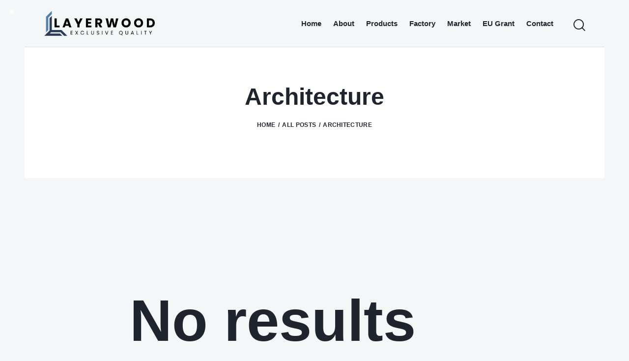

--- FILE ---
content_type: text/css; charset=utf-8
request_url: https://layerwood.com/wp-content/cache/min/1/wp-content/themes/qwery/skins/architect/css/__custom.css?ver=1767656798
body_size: 5374
content:
:root{--theme-var-page_width:1290px;--theme-var-page_boxed_extra:60px;--theme-var-page_fullwide_max:1920px;--theme-var-page_fullwide_extra:60px;--theme-var-sidebar_width:410px;--theme-var-grid_gap:30px;--theme-var-rad:0;--theme-var-sidebar_proportional:1;--theme-var-rad_koef:0;--theme-var-sidebar_prc:.31782945736434;--theme-var-sidebar_gap_prc:.031007751937984;--theme-var-sidebar_gap_width:40px}:root{--theme-font-p_font-family:Montsterrat,sans-serif;--theme-font-p_font-size:1rem;--theme-font-p_line-height:1.7em;--theme-font-p_font-weight:400;--theme-font-p_font-style:normal;--theme-font-p_text-decoration:inherit;--theme-font-p_text-transform:none;--theme-font-p_letter-spacing:0;--theme-font-p_margin-top:0em;--theme-font-p_margin-bottom:1.57em;--theme-font-post_font-family:Montsterrat,sans-serif;--theme-font-post_font-size:inherit;--theme-font-post_line-height:inherit;--theme-font-post_font-weight:inherit;--theme-font-post_font-style:inherit;--theme-font-post_text-decoration:inherit;--theme-font-post_text-transform:inherit;--theme-font-post_letter-spacing:inherit;--theme-font-post_margin-top:inherit;--theme-font-post_margin-bottom:inherit;--theme-font-h1_font-family:Montsterrat,sans-serif;--theme-font-h1_font-size:3.35em;--theme-font-h1_line-height:1em;--theme-font-h1_font-weight:700;--theme-font-h1_font-style:normal;--theme-font-h1_text-decoration:none;--theme-font-h1_text-transform:none;--theme-font-h1_letter-spacing:0;--theme-font-h1_margin-top:1.12em;--theme-font-h1_margin-bottom:.36em;--theme-font-h2_font-family:Montsterrat,sans-serif;--theme-font-h2_font-size:2.76em;--theme-font-h2_line-height:1.021em;--theme-font-h2_font-weight:700;--theme-font-h2_font-style:normal;--theme-font-h2_text-decoration:none;--theme-font-h2_text-transform:none;--theme-font-h2_letter-spacing:-.1px;--theme-font-h2_margin-top:.82em;--theme-font-h2_margin-bottom:.4em;--theme-font-h3_font-family:Montsterrat,sans-serif;--theme-font-h3_font-size:2.05em;--theme-font-h3_line-height:1.086em;--theme-font-h3_font-weight:700;--theme-font-h3_font-style:normal;--theme-font-h3_text-decoration:none;--theme-font-h3_text-transform:none;--theme-font-h3_letter-spacing:0;--theme-font-h3_margin-top:1.24em;--theme-font-h3_margin-bottom:.5em;--theme-font-h4_font-family:Montsterrat,sans-serif;--theme-font-h4_font-size:1.647em;--theme-font-h4_line-height:1.214em;--theme-font-h4_font-weight:700;--theme-font-h4_font-style:normal;--theme-font-h4_text-decoration:none;--theme-font-h4_text-transform:none;--theme-font-h4_letter-spacing:0;--theme-font-h4_margin-top:1.55em;--theme-font-h4_margin-bottom:.53em;--theme-font-h5_font-family:Montsterrat,sans-serif;--theme-font-h5_font-size:1.411em;--theme-font-h5_line-height:1.417em;--theme-font-h5_font-weight:700;--theme-font-h5_font-style:normal;--theme-font-h5_text-decoration:none;--theme-font-h5_text-transform:none;--theme-font-h5_letter-spacing:0;--theme-font-h5_margin-top:1.5em;--theme-font-h5_margin-bottom:.64em;--theme-font-h6_font-family:Montsterrat,sans-serif;--theme-font-h6_font-size:1.117em;--theme-font-h6_line-height:1.474em;--theme-font-h6_font-weight:700;--theme-font-h6_font-style:normal;--theme-font-h6_text-decoration:none;--theme-font-h6_text-transform:none;--theme-font-h6_letter-spacing:0;--theme-font-h6_margin-top:1.75em;--theme-font-h6_margin-bottom:1.1em;--theme-font-logo_font-family:Montsterrat,sans-serif;--theme-font-logo_font-size:1.7em;--theme-font-logo_line-height:1.25em;--theme-font-logo_font-weight:500;--theme-font-logo_font-style:normal;--theme-font-logo_text-decoration:none;--theme-font-logo_text-transform:none;--theme-font-logo_letter-spacing:0;--theme-font-logo_margin-top:inherit;--theme-font-logo_margin-bottom:inherit;--theme-font-button_font-family:Montsterrat,sans-serif;--theme-font-button_font-size:16px;--theme-font-button_line-height:21px;--theme-font-button_font-weight:700;--theme-font-button_font-style:normal;--theme-font-button_text-decoration:none;--theme-font-button_text-transform:none;--theme-font-button_letter-spacing:0;--theme-font-button_margin-top:inherit;--theme-font-button_margin-bottom:inherit;--theme-font-input_font-family:Montsterrat,sans-serif;--theme-font-input_font-size:16px;--theme-font-input_line-height:1.5em;--theme-font-input_font-weight:400;--theme-font-input_font-style:normal;--theme-font-input_text-decoration:none;--theme-font-input_text-transform:none;--theme-font-input_letter-spacing:0;--theme-font-input_margin-top:inherit;--theme-font-input_margin-bottom:inherit;--theme-font-info_font-family:Montsterrat,sans-serif;--theme-font-info_font-size:14px;--theme-font-info_line-height:1.5em;--theme-font-info_font-weight:400;--theme-font-info_font-style:normal;--theme-font-info_text-decoration:none;--theme-font-info_text-transform:none;--theme-font-info_letter-spacing:0;--theme-font-info_margin-top:.4em;--theme-font-info_margin-bottom:inherit;--theme-font-menu_font-family:Montsterrat,sans-serif;--theme-font-menu_font-size:15px;--theme-font-menu_line-height:1.5em;--theme-font-menu_font-weight:700;--theme-font-menu_font-style:normal;--theme-font-menu_text-decoration:none;--theme-font-menu_text-transform:none;--theme-font-menu_letter-spacing:0;--theme-font-menu_margin-top:inherit;--theme-font-menu_margin-bottom:inherit;--theme-font-submenu_font-family:Montsterrat,sans-serif;--theme-font-submenu_font-size:14px;--theme-font-submenu_line-height:1.5em;--theme-font-submenu_font-weight:400;--theme-font-submenu_font-style:normal;--theme-font-submenu_text-decoration:none;--theme-font-submenu_text-transform:none;--theme-font-submenu_letter-spacing:0;--theme-font-submenu_margin-top:inherit;--theme-font-submenu_margin-bottom:inherit;--theme-font-other_font-family:Montsterrat,sans-serif;--theme-font-other_font-size:inherit;--theme-font-other_line-height:inherit;--theme-font-other_font-weight:inherit;--theme-font-other_font-style:inherit;--theme-font-other_text-decoration:inherit;--theme-font-other_text-transform:inherit;--theme-font-other_letter-spacing:inherit;--theme-font-other_margin-top:inherit;--theme-font-other_margin-bottom:inherit}body{font-family:Montsterrat,sans-serif;font-size:1rem;font-weight:400;font-style:normal;line-height:1.7em;text-transform:none;letter-spacing:0}p,ul,ol,dl,blockquote,address,.wp-block-button,.wp-block-cover,.wp-block-image,.wp-block-video,.wp-block-search,.wp-block-archives,.wp-block-archives-dropdown,.wp-block-categories,.wp-block-calendar,.wp-block-media-text{margin-top:0em;margin-bottom:1.57em}p[style*="font-size"],.has-small-font-size,.has-normal-font-size,.has-medium-font-size{line-height:1.7em}.post_item_single.post_type_post .post_content_single,body.post-type-post .editor-block-list__layout{font-family:Montsterrat,sans-serif}h1,.front_page_section_caption{font-family:Montsterrat,sans-serif;font-size:3.35em;font-weight:700;font-style:normal;line-height:1em;text-decoration:none;text-transform:none;letter-spacing:0;margin-top:1.12em;margin-bottom:.36em}h2{font-family:Montsterrat,sans-serif;font-size:2.76em;font-weight:700;font-style:normal;line-height:1.021em;text-decoration:none;text-transform:none;letter-spacing:-.1px;margin-top:.82em;margin-bottom:.4em}h3{font-family:Montsterrat,sans-serif;font-size:2.05em;font-weight:700;font-style:normal;line-height:1.086em;text-decoration:none;text-transform:none;letter-spacing:0;margin-top:1.24em;margin-bottom:.5em}h4{font-family:Montsterrat,sans-serif;font-size:1.647em;font-weight:700;font-style:normal;line-height:1.214em;text-decoration:none;text-transform:none;letter-spacing:0;margin-top:1.55em;margin-bottom:.53em}h5{font-family:Montsterrat,sans-serif;font-size:1.411em;font-weight:700;font-style:normal;line-height:1.417em;text-decoration:none;text-transform:none;letter-spacing:0;margin-top:1.5em;margin-bottom:.64em}h6{font-family:Montsterrat,sans-serif;font-size:1.117em;font-weight:700;font-style:normal;line-height:1.474em;text-decoration:none;text-transform:none;letter-spacing:0;margin-top:1.75em;margin-bottom:1.1em}input[type="text"],input[type="number"],input[type="email"],input[type="url"],input[type="tel"],input[type="search"],input[type="password"],textarea,textarea.wp-editor-area,.select_container,select,.select_container select{font-family:Montsterrat,sans-serif;font-size:16px;font-weight:400;font-style:normal;line-height:1.5em;text-decoration:none;text-transform:none;letter-spacing:0}.sc_item_pagination_load_more .nav-links,.nav-links-more .nav-load-more,.nav-links-more .woocommerce-load-more,.woocommerce-links-more .woocommerce-load-more,.sidebar_small_screen_above .sidebar_control,.trx_addons_popup_form_field_submit .submit_button,.simple_text_link,.show_comments_single .show_comments_button,form button:not(.components-button),input[type="button"],input[type="reset"],input[type="submit"],.theme_button,.sc_layouts_row .sc_button,.sc_portfolio_preview_show .post_readmore,.wp-block-button__link,.post_item .more-link,div.esg-filter-wrapper .esg-filterbutton>span,.mptt-navigation-tabs li a,.qwery_tabs .qwery_tabs_titles li a{font-family:Montsterrat,sans-serif;font-size:16px;font-weight:700;font-style:normal;line-height:21px;text-decoration:none;text-transform:none;letter-spacing:0}.adp-popup-type-notification-bar .adp-popup-button,.adp-popup-type-notification-box .adp-popup-button,#sb_instagram[data-shortcode-atts*="feedOne"] .sbi_follow_btn a,#sb_instagram.feedOne .sbi_follow_btn a,.post-more-link,.nav-links-old,.latepoint-book-button,.round-square-2 .elementor-button{font-family:Montsterrat,sans-serif}.top_panel .slider_engine_revo .slide_title{font-family:Montsterrat,sans-serif}blockquote{font-family:Montsterrat,sans-serif}.sc_layouts_menu_nav>li[class*="columns-"] li.menu-item-has-children>a,.sc_layouts_menu_nav li.menu-collapse li[class*="columns-"] li.menu-item-has-children>a,.sticky_socials_wrap.sticky_socials_modern .social_item .social_name,.search_modern .search_wrap .search_field,.search_style_fullscreen.search_opened .search_field,.comments_list_wrap .comment_reply,.author_info .author_label,.nav-links-single .nav-links .nav-arrow-label,.post_item_single .post_tags_single a,.sc_layouts_row_type_compact .sc_layouts_item_details,.post_meta_item.post_categories,div.esg-filters,.woocommerce nav.woocommerce-pagination ul,.comments_pagination,.nav-links,.page_links,.format-audio .post_featured .post_audio_author,.single-format-audio .post_featured .post_audio_author,.sc_layouts_blog_item_featured .post_featured .post_audio_author,#powerTip .box_view_html,.widget_product_tag_cloud,.widget_tag_cloud,.wp-block-tag-cloud,.custom-html-widget .extra_item,.post_meta_item.post_author,.post_info_item.post_info_posted_by,.post_info_item.post_categories,table th,mark,ins,.logo_text,.theme_button_close_text,.post_price.price,.theme_scroll_down,.post_meta_item .post_sponsored_label,.latepoint-lightbox-w h1,.latepoint-lightbox-w h2,.latepoint-lightbox-w h3,.latepoint-lightbox-w h4,.latepoint-lightbox-w h5,.latepoint-lightbox-w h6,.has-drop-cap:not(:focus):first-letter,.widget_calendar caption,.wp-block-calendar caption,.sc_layouts_title .breadcrumbs,blockquote>cite,blockquote>p>cite,blockquote>.wp-block-pullquote__citation,.wp-block-quote .wp-block-quote__citation{font-family:Montsterrat,sans-serif}.post_meta{font-family:Montsterrat,sans-serif;font-size:14px;font-weight:400;font-style:normal;line-height:1.5em;text-decoration:none;text-transform:none;letter-spacing:0;margin-top:.4em}.post-date,.rss-date,.post_date,.post_meta_item,.post_meta .vc_inline-link,.comments_list_wrap .comment_date,.comments_list_wrap .comment_time,.comments_list_wrap .comment_counters,.top_panel .slider_engine_revo .slide_subtitle,.logo_slogan,.trx_addons_audio_player .audio_author,.post_item_single .post_content .post_meta,.author_bio .author_link,.comments_list_wrap .comment_posted,.comments_list_wrap .comment_reply{font-family:Montsterrat,sans-serif}.wpgdprc,option,fieldset legend,figure figcaption,.wp-caption .wp-caption-text,.wp-caption .wp-caption-dd,.wp-caption-overlay .wp-caption .wp-caption-text,.wp-caption-overlay .wp-caption .wp-caption-dd,.wp-playlist.wp-audio-playlist .wp-playlist-tracks,.wp-playlist.wp-audio-playlist .wp-playlist-item-title,.mejs-container *,.backstage-customizer-access-wrapper .backstage-customizer-access-button,.latepoint-w,.search_wrap .search_results .post_meta_item{font-family:Montsterrat,sans-serif}.logo_text{font-family:Montsterrat,sans-serif;font-size:1.7em;font-weight:500;font-style:normal;line-height:1.25em;text-decoration:none;text-transform:none;letter-spacing:0}.logo_footer_text{font-family:Montsterrat,sans-serif}.sc_layouts_menu_dir_vertical.sc_layouts_submenu_dropdown .sc_layouts_menu_nav>li>ul{font-family:Montsterrat,sans-serif}.menu_main_nav_area>ul,.sc_layouts_menu_nav,.sc_layouts_menu_dir_vertical .sc_layouts_menu_nav{font-family:Montsterrat,sans-serif;font-size:15px;line-height:1.5em}.menu_main_nav>li>a,.sc_layouts_menu_nav>li>a{font-weight:700;font-style:normal;text-decoration:none;text-transform:none;letter-spacing:0}.sc_layouts_menu_nav>li.current-menu-item>a,.sc_layouts_menu_nav>li.current-menu-parent>a,.sc_layouts_menu_nav>li.current-menu-ancestor>a,.menu_main_nav>li[class*="current-menu-"]>a .sc_layouts_menu_item_description,.sc_layouts_menu_nav>li[class*="current-menu-"]>a .sc_layouts_menu_item_description{font-weight:700}.menu_main_nav>li>ul,.sc_layouts_menu_nav>li>ul,.sc_layouts_menu_popup .sc_layouts_menu_nav{font-family:Montsterrat,sans-serif;font-size:14px;line-height:1.5em}.menu_main_nav>li ul>li>a,.sc_layouts_menu_nav>li ul>li>a,.sc_layouts_menu_popup .sc_layouts_menu_nav>li>a{font-weight:400;font-style:normal;text-decoration:none;text-transform:none;letter-spacing:0}.sc_layouts_panel_menu .sc_layouts_menu_dir_horizontal .sc_layouts_menu_nav>ul,.sc_layouts_panel_menu .sc_layouts_menu_dir_vertical.sc_layouts_submenu_dropdown>ul,.menu_mobile .menu_mobile_nav_area>ul{font-family:Montsterrat,sans-serif}.sc_layouts_panel_menu .sc_layouts_menu_dir_horizontal .sc_layouts_menu_nav>li>ul,.sc_layouts_panel_menu .sc_layouts_menu_dir_vertical.sc_layouts_submenu_dropdown>ul>li ul,.menu_mobile .menu_mobile_nav_area>ul>li ul{font-family:Montsterrat,sans-serif}.sc_layouts_cart_items_short,[class*="trx_addons_title_with_link"],.sc_price_item_price .sc_price_item_price_after,.sc_price_item .sc_price_item_subtitle,.sc_dishes_compact .sc_services_item_title,.sc_services_iconed .sc_services_item_title,.sc_services .sc_services_item_subtitle,.sc_testimonials_item_author_subtitle,.sc_icons_plain .sc_icons_item:not(.sc_icons_item_linked) .sc_icons_item_link,.sc_hotspot_item_popup .sc_hotspot_item_subtitle .post_meta_item{font-family:Montsterrat,sans-serif}.sc_testimonials_bred .sc_testimonials_item_content,.sc_testimonials_decoration .sc_testimonials_item_content,.sc_testimonials_alter2 .sc_testimonials_item_content,.sc_testimonials_alter .sc_testimonials_item_content,.sc_testimonials_fashion .sc_testimonials_item_content,.sc_testimonials_creative .sc_testimonials_item_content,.sc_testimonials_accent2 .sc_testimonials_item_content,.sc_testimonials_accent .sc_testimonials_item_content,.sc_testimonials_hover .sc_testimonials_item_content,.sc_testimonials_common .sc_testimonials_item_content,.sc_testimonials_list .sc_testimonials_item_content,.sc_testimonials_light .sc_testimonials_item_content,.sc_testimonials_extra .sc_testimonials_item_content,.sc_testimonials_plain .sc_testimonials_item_content,.sc_testimonials_simple .sc_testimonials_item_content,.sc_testimonials_default .sc_testimonials_item_content{font-family:Montsterrat,sans-serif}.widget .trx_addons_tabs .trx_addons_tabs_titles li,.trx_addons_video_list_controller_wrap .trx_addons_video_list_subtitle,.trx_addons_video_list_controller_wrap .trx_addons_video_list_image_label,.trx_addons_audio_wrap .trx_addons_audio_navigation,.services_page_tabs.trx_addons_tabs .trx_addons_tabs_titles li>a,.sc_events_item_price,.sc_events_item_date_day,.sc_events_item_meta_locality,.tabs_style_2.elementor-widget-tabs .elementor-tab-title,.trx_addons_list_parameters,.sc_events_item_more_link,.sc_events_item_meta_categories a,.scroll_to_top_style_modern,.categories_list .categories_link_more,.sc_blogger_default.sc_blogger_default_classic_time_2 .post_meta.sc_blogger_item_meta.post_meta_date,.sc_blogger_default.sc_blogger_default_classic_time .post_meta.sc_blogger_item_meta.post_meta_date,.team_member_brief_info_details .team_member_details_phone .team_member_details_value,.sc_socials.sc_socials_icons_names .social_item .social_name,.services_single .services_page_featured .sc_services_item_price,.sc_services .sc_services_item_price,.sc_services .sc_services_item_number,.sc_services_minimal .sc_services_item_subtitle,.audio_now_playing,.sc_testimonials_modern .sc_testimonials_item_content strong,.sc_testimonials_classic .sc_testimonials_item_content,.social_item.social_item_type_names .social_name,.trx_addons_message_box,.sc_countdown .sc_countdown_label,.sc_countdown_default .sc_countdown_digits,.sc_countdown_default .sc_countdown_separator,.sc_price_simple .sc_price_item_details,.toc_menu_item .toc_menu_description,.sc_recent_news .post_item .post_footer .post_meta .post_meta_item,.sc_item_subtitle,.sc_icons_item_title,.sc_price_item_title,.sc_price_item_price,.sc_courses_default .sc_courses_item_price,.sc_courses_default .trx_addons_hover_content .trx_addons_hover_links a,.sc_events_classic .sc_events_item_price,.sc_events_classic .trx_addons_hover_content .trx_addons_hover_links a,.sc_promo_modern .sc_promo_link2 span+span,.sc_skills_counter .sc_skills_total,.sc_skills_counter_alter .sc_skills_total,.sc_skills_counter_extra .sc_skills_total,.sc_skills_counter_modern .sc_skills_total,.sc_skills_counter_simple .sc_skills_total,.sc_skills_pie.sc_skills_compact_off .sc_skills_total,.sc_skills_counter_alter .sc_skills_item_title,.sc_skills_counter_extra .sc_skills_item_title,.sc_skills_counter_modern .sc_skills_item_title,.sc_skills_counter_simple .sc_skills_item_title,.sc_skills_pie.sc_skills_compact_off .sc_skills_item_title,.sc_icons_number .sc_icons_item_number,.slider_container .slide_info.slide_info_large .slide_title,.slider_style_modern .slider_controls_label span+span,.slider_pagination_wrap,.sc_slider_controller_info,.trx_addons_dropcap,.sc_hotspot_item_price,.sc_igenerator_extended .sc_igenerator_form_actions_item>a,.sc_igenerator_form_field_tags_item,.sc_igenerator_form_field_tags_label,.sc_igenerator_form_field_inner>label,.sc_tgenerator_result .sc_tgenerator_result_label,.sc_chat_form_field_prompt_label,.slide_info .slide_number,.slider_outer_titles_outside_top .slider_titles_outside_wrap .slide_cats,.h5-font-family{font-family:Montsterrat,sans-serif}.sc_recent_news .post_item .post_meta,.sc_courses_default .sc_courses_item_date,.courses_single .courses_page_meta,.sc_events_classic .sc_events_item_date,.sc_promo_modern .sc_promo_link2 span,.sc_skills_counter .sc_skills_item_title,.slider_style_modern .slider_controls_label span,.slider_titles_outside_wrap .slide_cats,.slider_titles_outside_wrap .slide_subtitle,.sc_slider_controller_item_info_date,.sc_testimonials_item_author_title,.sc_testimonials_item_content:before{font-family:Montsterrat,sans-serif}.slider_outer_wrap .sc_slider_controller .sc_slider_controller_item_info_date{font-size:14px;font-weight:400;font-style:normal;line-height:1.5em;text-decoration:none;text-transform:none;letter-spacing:0}.trx_expcol_button,.sc_button:not(.sc_button_simple),.sc_button.sc_button_simple,.sc_form button{font-family:Montsterrat,sans-serif;font-size:16px;font-weight:700;font-style:normal;line-height:21px;text-decoration:none;text-transform:none;letter-spacing:0}.sc_tgenerator_result .sc_tgenerator_result_copy .sc_button,.sc_chat_form_field_prompt .sc_chat_form_field_prompt_button,.sc_tgenerator_form_field_prompt .sc_tgenerator_form_field_prompt_button,.sc_igenerator_form_field_prompt .sc_igenerator_form_field_prompt_button,.sc_igenerator_form_field_upload_image_decorator .sc_igenerator_form_field_upload_image_button,.sc_icons .sc_icons_item_more_link,.sc_services .sc_services_item_more_link,.sc_blogger .sc_blogger_item_button .item_more_link,.sc_promo_modern .sc_promo_link2{font-family:Montsterrat,sans-serif}.sc_portfolio.sc_portfolio_band .sc_portfolio_item .post_content_wrap .post_meta .post_categories{font-family:Montsterrat,sans-serif}.sc_icons_plain .sc_icons_item .sc_icons_item_more_link,.sc_blogger_portestate .sc_blogger_item .sc_blogger_item_content .sc_blogger_item_meta .post_categories,.slider_pagination_style_title.sc_slider_controls_light .slider_pagination_wrap .slider_pagination_bullet,.sc_title_default h5.sc_item_title_tag+.sc_title_subtitle,.sc_portfolio.sc_portfolio_simple .sc_portfolio_item .post_content_wrap .post_meta .post_categories,.sc_portfolio.sc_portfolio_default .sc_portfolio_item .post_featured .post_info .post_meta .post_categories,.sc_style_toggle .sc_blogger .sc_item_filters_wrap .sc_item_filters .sc_item_filters_header .sc_item_filters_subtitle,.sc_portfolio .sc_portfolio_item .post_meta .post_meta_item,.sc_blogger_lay_portfolio_grid .sc_blogger_item .post_meta .post_categories,.sc_blogger_lay_portfolio .sc_blogger_item .post_meta .post_categories{font-family:Montsterrat,sans-serif}.elementor-widget-progress .elementor-title,.elementor-widget-progress .elementor-progress-percentage,.elementor-widget-toggle .elementor-toggle-title,.elementor-widget-tabs .elementor-tab-title,.custom_icon_btn.elementor-widget-button .elementor-button .elementor-button-text,.elementor-widget-counter .elementor-counter-number-wrapper,.elementor-widget-counter .elementor-counter-title,.elementor-accordion .elementor-tab-title .elementor-accordion-title{font-family:Montsterrat,sans-serif}.elementor-widget-icon-box .elementor-widget-container .elementor-icon-box-title small{font-family:Montsterrat,sans-serif}body.edit-post-visual-editor{font-family:Montsterrat,sans-serif!important;font-size:1rem;font-weight:400;font-style:normal;line-height:1.7em;text-transform:none;letter-spacing:0}.editor-post-title__block .editor-post-title__input{font-family:Montsterrat,sans-serif;font-size:3.35em;font-weight:700;font-style:normal}.block-editor-block-list__block{margin-top:0em;margin-bottom:1.57em}.wpcf7 span.wpcf7-not-valid-tip,div.wpcf7-response-output{font-family:Montsterrat,sans-serif}.scheme_default,body.scheme_default{--theme-color-bg_color:#F3F7F7;--theme-color-bd_color:#DDD;--theme-color-text:#6C6E71;--theme-color-text_light:#919296;--theme-color-text_dark:#1F242E;--theme-color-text_link:#628ab4;--theme-color-text_hover:#2a4159;--theme-color-text_link2:#0a0606;--theme-color-text_hover2:#0f0a0a;--theme-color-text_link3:#628ab4;--theme-color-text_hover3:#2a4159;--theme-color-alter_bg_color:#fff;--theme-color-alter_bg_hover:#F9F9F9;--theme-color-alter_bd_color:#DDD;--theme-color-alter_bd_hover:#DCDCDC;--theme-color-alter_text:#797C7F;--theme-color-alter_light:#919296;--theme-color-alter_dark:#1F242E;--theme-color-alter_link:#628ab4;--theme-color-alter_hover:#628ab4;--theme-color-alter_link2:#171A21;--theme-color-alter_hover2:#2C313D;--theme-color-alter_link3:#628ab4;--theme-color-alter_hover3:#628ab4;--theme-color-extra_bg_color:#171A21;--theme-color-extra_bg_hover:#3f3d47;--theme-color-extra_bd_color:#313131;--theme-color-extra_bd_hover:#575757;--theme-color-extra_text:#96999F;--theme-color-extra_light:#afafaf;--theme-color-extra_dark:#fff;--theme-color-extra_link:#628ab4;--theme-color-extra_hover:#fff;--theme-color-extra_link2:#dae9ff;--theme-color-extra_hover2:#dae9ff;--theme-color-extra_link3:#628ab4;--theme-color-extra_hover3:#628ab4;--theme-color-input_bg_color:transparent;--theme-color-input_bg_hover:transparent;--theme-color-input_bd_color:#DDD;--theme-color-input_bd_hover:#1F242E;--theme-color-input_text:#919296;--theme-color-input_light:#919296;--theme-color-input_dark:#1F242E;--theme-color-inverse_bd_color:#67bcc1;--theme-color-inverse_bd_hover:#5aa4a9;--theme-color-inverse_text:#1d1d1d;--theme-color-inverse_light:#333;--theme-color-inverse_dark:#1F242E;--theme-color-inverse_link:#fff;--theme-color-inverse_hover:#fff;--theme-color-bg_color_0:rgba(243,247,247,0);--theme-color-bg_color_02:rgba(243,247,247,.2);--theme-color-bg_color_07:rgba(243,247,247,.7);--theme-color-bg_color_08:rgba(243,247,247,.8);--theme-color-bg_color_09:rgba(243,247,247,.9);--theme-color-alter_bg_color_07:rgba(255,255,255,.7);--theme-color-alter_bg_color_04:rgba(255,255,255,.4);--theme-color-alter_bg_color_00:rgba(255,255,255,0);--theme-color-alter_bg_color_02:rgba(255,255,255,.2);--theme-color-alter_bd_color_02:rgba(221,221,221,.2);--theme-color-alter_dark_015:rgba(31,36,46,.15);--theme-color-alter_dark_02:rgba(31,36,46,.2);--theme-color-alter_dark_05:rgba(31,36,46,.5);--theme-color-alter_dark_08:rgba(31,36,46,.8);--theme-color-alter_link_02:rgba(98,138,180,.2);--theme-color-alter_link_07:rgba(98,138,180,.7);--theme-color-extra_bg_color_05:rgba(23,26,33,.5);--theme-color-extra_bg_color_07:rgba(23,26,33,.7);--theme-color-extra_link_02:rgba(98,138,180,.2);--theme-color-extra_link_07:rgba(98,138,180,.7);--theme-color-text_dark_003:rgba(31,36,46,.03);--theme-color-text_dark_005:rgba(31,36,46,.05);--theme-color-text_dark_008:rgba(31,36,46,.08);--theme-color-text_dark_015:rgba(31,36,46,.15);--theme-color-text_dark_02:rgba(31,36,46,.2);--theme-color-text_dark_03:rgba(31,36,46,.3);--theme-color-text_dark_05:rgba(31,36,46,.5);--theme-color-text_dark_07:rgba(31,36,46,.7);--theme-color-text_dark_08:rgba(31,36,46,.8);--theme-color-text_link_007:rgba(98,138,180,.07);--theme-color-text_link_02:rgba(98,138,180,.2);--theme-color-text_link_03:rgba(98,138,180,.3);--theme-color-text_link_04:rgba(98,138,180,.4);--theme-color-text_link_07:rgba(98,138,180,.7);--theme-color-text_link2_08:rgba(10,6,6,.8);--theme-color-text_link2_007:rgba(10,6,6,.07);--theme-color-text_link2_02:rgba(10,6,6,.2);--theme-color-text_link2_03:rgba(10,6,6,.3);--theme-color-text_link2_05:rgba(10,6,6,.5);--theme-color-text_link3_007:rgba(98,138,180,.07);--theme-color-text_link3_02:rgba(98,138,180,.2);--theme-color-text_link3_03:rgba(98,138,180,.3);--theme-color-inverse_text_03:rgba(29,29,29,.3);--theme-color-inverse_link_08:rgba(255,255,255,.8);--theme-color-inverse_hover_08:rgba(255,255,255,.8);--theme-color-text_dark_blend:#2b303b;--theme-color-text_link_blend:#7296c2;--theme-color-alter_link_blend:#7296c2}.scheme_dark,body.scheme_dark{--theme-color-bg_color:#2C313D;--theme-color-bd_color:#474B55;--theme-color-text:#D2D3D5;--theme-color-text_light:#96999F;--theme-color-text_dark:#F9F9F9;--theme-color-text_link:#2F39D3;--theme-color-text_hover:#222BB7;--theme-color-text_link2:#171A21;--theme-color-text_hover2:#1F242E;--theme-color-text_link3:#F7DD50;--theme-color-text_hover3:#E6C92B;--theme-color-alter_bg_color:#1F242E;--theme-color-alter_bg_hover:#2C313D;--theme-color-alter_bd_color:#474B55;--theme-color-alter_bd_hover:#53535C;--theme-color-alter_text:#D2D3D5;--theme-color-alter_light:#96999F;--theme-color-alter_dark:#F9F9F9;--theme-color-alter_link:#2F39D3;--theme-color-alter_hover:#222BB7;--theme-color-alter_link2:#171A21;--theme-color-alter_hover2:#1F242E;--theme-color-alter_link3:#F7DD50;--theme-color-alter_hover3:#E6C92B;--theme-color-extra_bg_color:#171A21;--theme-color-extra_bg_hover:#3f3d47;--theme-color-extra_bd_color:#313131;--theme-color-extra_bd_hover:#575757;--theme-color-extra_text:#96999F;--theme-color-extra_light:#afafaf;--theme-color-extra_dark:#fff;--theme-color-extra_link:#2F39D3;--theme-color-extra_hover:#fff;--theme-color-extra_link2:#80d572;--theme-color-extra_hover2:#8be77c;--theme-color-extra_link3:#F7DD50;--theme-color-extra_hover3:#E6C92B;--theme-color-input_bg_color:#transparent;--theme-color-input_bg_hover:#transparent;--theme-color-input_bd_color:#474B55;--theme-color-input_bd_hover:#474B55;--theme-color-input_text:#D2D3D5;--theme-color-input_light:#D2D3D5;--theme-color-input_dark:#fff;--theme-color-inverse_bd_color:#e36650;--theme-color-inverse_bd_hover:#cb5b47;--theme-color-inverse_text:#F9F9F9;--theme-color-inverse_light:#6f6f6f;--theme-color-inverse_dark:#1F242E;--theme-color-inverse_link:#fff;--theme-color-inverse_hover:#1F242E;--theme-color-bg_color_0:rgba(44,49,61,0);--theme-color-bg_color_02:rgba(44,49,61,.2);--theme-color-bg_color_07:rgba(44,49,61,.7);--theme-color-bg_color_08:rgba(44,49,61,.8);--theme-color-bg_color_09:rgba(44,49,61,.9);--theme-color-alter_bg_color_07:rgba(31,36,46,.7);--theme-color-alter_bg_color_04:rgba(31,36,46,.4);--theme-color-alter_bg_color_00:rgba(31,36,46,0);--theme-color-alter_bg_color_02:rgba(31,36,46,.2);--theme-color-alter_bd_color_02:rgba(71,75,85,.2);--theme-color-alter_dark_015:rgba(249,249,249,.15);--theme-color-alter_dark_02:rgba(249,249,249,.2);--theme-color-alter_dark_05:rgba(249,249,249,.5);--theme-color-alter_dark_08:rgba(249,249,249,.8);--theme-color-alter_link_02:rgba(47,57,211,.2);--theme-color-alter_link_07:rgba(47,57,211,.7);--theme-color-extra_bg_color_05:rgba(23,26,33,.5);--theme-color-extra_bg_color_07:rgba(23,26,33,.7);--theme-color-extra_link_02:rgba(47,57,211,.2);--theme-color-extra_link_07:rgba(47,57,211,.7);--theme-color-text_dark_003:rgba(249,249,249,.03);--theme-color-text_dark_005:rgba(249,249,249,.05);--theme-color-text_dark_008:rgba(249,249,249,.08);--theme-color-text_dark_015:rgba(249,249,249,.15);--theme-color-text_dark_02:rgba(249,249,249,.2);--theme-color-text_dark_03:rgba(249,249,249,.3);--theme-color-text_dark_05:rgba(249,249,249,.5);--theme-color-text_dark_07:rgba(249,249,249,.7);--theme-color-text_dark_08:rgba(249,249,249,.8);--theme-color-text_link_007:rgba(47,57,211,.07);--theme-color-text_link_02:rgba(47,57,211,.2);--theme-color-text_link_03:rgba(47,57,211,.3);--theme-color-text_link_04:rgba(47,57,211,.4);--theme-color-text_link_07:rgba(47,57,211,.7);--theme-color-text_link2_08:rgba(23,26,33,.8);--theme-color-text_link2_007:rgba(23,26,33,.07);--theme-color-text_link2_02:rgba(23,26,33,.2);--theme-color-text_link2_03:rgba(23,26,33,.3);--theme-color-text_link2_05:rgba(23,26,33,.5);--theme-color-text_link3_007:rgba(247,221,80,.07);--theme-color-text_link3_02:rgba(247,221,80,.2);--theme-color-text_link3_03:rgba(247,221,80,.3);--theme-color-inverse_text_03:rgba(249,249,249,.3);--theme-color-inverse_link_08:rgba(255,255,255,.8);--theme-color-inverse_hover_08:rgba(31,36,46,.8);--theme-color-text_dark_blend:#fff;--theme-color-text_link_blend:#3d42e0;--theme-color-alter_link_blend:#3d42e0}.scheme_light,body.scheme_light{--theme-color-bg_color:#fff;--theme-color-bd_color:#DDD;--theme-color-text:#6C6E71;--theme-color-text_light:#919296;--theme-color-text_dark:#1F242E;--theme-color-text_link:#2F39D3;--theme-color-text_hover:#222BB7;--theme-color-text_link2:#171a21;--theme-color-text_hover2:#2C313D;--theme-color-text_link3:#F7DD50;--theme-color-text_hover3:#E6C92B;--theme-color-alter_bg_color:#F3F7F7;--theme-color-alter_bg_hover:#fff;--theme-color-alter_bd_color:#DDD;--theme-color-alter_bd_hover:#DCDCDC;--theme-color-alter_text:#797C7F;--theme-color-alter_light:#919296;--theme-color-alter_dark:#1F242E;--theme-color-alter_link:#2F39D3;--theme-color-alter_hover:#222BB7;--theme-color-alter_link2:#171a21;--theme-color-alter_hover2:#2C313D;--theme-color-alter_link3:#F7DD50;--theme-color-alter_hover3:#E6C92B;--theme-color-extra_bg_color:#171A21;--theme-color-extra_bg_hover:#3f3d47;--theme-color-extra_bd_color:#313131;--theme-color-extra_bd_hover:#575757;--theme-color-extra_text:#96999F;--theme-color-extra_light:#afafaf;--theme-color-extra_dark:#fff;--theme-color-extra_link:#2F39D3;--theme-color-extra_hover:#fff;--theme-color-extra_link2:#80d572;--theme-color-extra_hover2:#8be77c;--theme-color-extra_link3:#F7DD50;--theme-color-extra_hover3:#E6C92B;--theme-color-input_bg_color:transparent;--theme-color-input_bg_hover:transparent;--theme-color-input_bd_color:#DDD;--theme-color-input_bd_hover:#1F242E;--theme-color-input_text:#919296;--theme-color-input_light:#919296;--theme-color-input_dark:#1F242E;--theme-color-inverse_bd_color:#67bcc1;--theme-color-inverse_bd_hover:#5aa4a9;--theme-color-inverse_text:#1d1d1d;--theme-color-inverse_light:#333;--theme-color-inverse_dark:#1F242E;--theme-color-inverse_link:#fff;--theme-color-inverse_hover:#fff;--theme-color-bg_color_0:rgba(255,255,255,0);--theme-color-bg_color_02:rgba(255,255,255,.2);--theme-color-bg_color_07:rgba(255,255,255,.7);--theme-color-bg_color_08:rgba(255,255,255,.8);--theme-color-bg_color_09:rgba(255,255,255,.9);--theme-color-alter_bg_color_07:rgba(243,247,247,.7);--theme-color-alter_bg_color_04:rgba(243,247,247,.4);--theme-color-alter_bg_color_00:rgba(243,247,247,0);--theme-color-alter_bg_color_02:rgba(243,247,247,.2);--theme-color-alter_bd_color_02:rgba(221,221,221,.2);--theme-color-alter_dark_015:rgba(31,36,46,.15);--theme-color-alter_dark_02:rgba(31,36,46,.2);--theme-color-alter_dark_05:rgba(31,36,46,.5);--theme-color-alter_dark_08:rgba(31,36,46,.8);--theme-color-alter_link_02:rgba(47,57,211,.2);--theme-color-alter_link_07:rgba(47,57,211,.7);--theme-color-extra_bg_color_05:rgba(23,26,33,.5);--theme-color-extra_bg_color_07:rgba(23,26,33,.7);--theme-color-extra_link_02:rgba(47,57,211,.2);--theme-color-extra_link_07:rgba(47,57,211,.7);--theme-color-text_dark_003:rgba(31,36,46,.03);--theme-color-text_dark_005:rgba(31,36,46,.05);--theme-color-text_dark_008:rgba(31,36,46,.08);--theme-color-text_dark_015:rgba(31,36,46,.15);--theme-color-text_dark_02:rgba(31,36,46,.2);--theme-color-text_dark_03:rgba(31,36,46,.3);--theme-color-text_dark_05:rgba(31,36,46,.5);--theme-color-text_dark_07:rgba(31,36,46,.7);--theme-color-text_dark_08:rgba(31,36,46,.8);--theme-color-text_link_007:rgba(47,57,211,.07);--theme-color-text_link_02:rgba(47,57,211,.2);--theme-color-text_link_03:rgba(47,57,211,.3);--theme-color-text_link_04:rgba(47,57,211,.4);--theme-color-text_link_07:rgba(47,57,211,.7);--theme-color-text_link2_08:rgba(23,26,33,.8);--theme-color-text_link2_007:rgba(23,26,33,.07);--theme-color-text_link2_02:rgba(23,26,33,.2);--theme-color-text_link2_03:rgba(23,26,33,.3);--theme-color-text_link2_05:rgba(23,26,33,.5);--theme-color-text_link3_007:rgba(247,221,80,.07);--theme-color-text_link3_02:rgba(247,221,80,.2);--theme-color-text_link3_03:rgba(247,221,80,.3);--theme-color-inverse_text_03:rgba(29,29,29,.3);--theme-color-inverse_link_08:rgba(255,255,255,.8);--theme-color-inverse_hover_08:rgba(255,255,255,.8);--theme-color-text_dark_blend:#2b303b;--theme-color-text_link_blend:#3d42e0;--theme-color-alter_link_blend:#3d42e0}